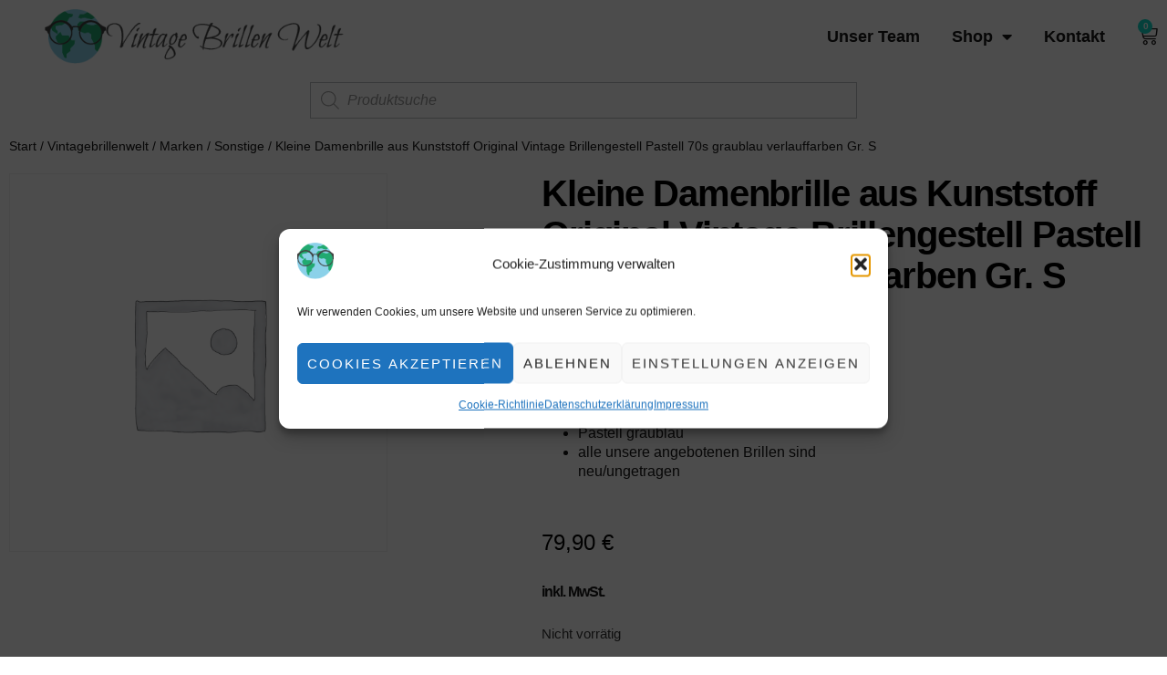

--- FILE ---
content_type: text/css
request_url: https://vintagebrillenwelt.de/wp-content/uploads/elementor/css/post-28269.css?ver=1768763293
body_size: 758
content:
.elementor-28269 .elementor-element.elementor-element-207746e4 > .elementor-container{min-height:90vh;}.elementor-28269 .elementor-element.elementor-element-385c0db9 > .elementor-widget-container{margin:0px 0px -15px 0px;}.elementor-28269 .elementor-element.elementor-element-385c0db9 .woocommerce-breadcrumb{color:var( --e-global-color-text );font-family:var( --e-global-typography-e2e0dce-font-family ), Sans-serif;font-size:var( --e-global-typography-e2e0dce-font-size );font-weight:var( --e-global-typography-e2e0dce-font-weight );line-height:var( --e-global-typography-e2e0dce-line-height );letter-spacing:var( --e-global-typography-e2e0dce-letter-spacing );}.elementor-28269 .elementor-element.elementor-element-385c0db9 .woocommerce-breadcrumb > a{color:var( --e-global-color-text );}.woocommerce .elementor-28269 .elementor-element.elementor-element-5cf51ba5 .flex-viewport:not(:last-child){margin-bottom:25px;}.woocommerce .elementor-28269 .elementor-element.elementor-element-5cf51ba5 .flex-control-thumbs li{padding-right:calc(25px / 2);padding-left:calc(25px / 2);padding-bottom:25px;}.woocommerce .elementor-28269 .elementor-element.elementor-element-5cf51ba5 .flex-control-thumbs{margin-right:calc(-25px / 2);margin-left:calc(-25px / 2);}.elementor-28269 .elementor-element.elementor-element-50821ae1 > .elementor-element-populated{padding:0% 0% 12% 20%;}.elementor-widget-woocommerce-product-title .elementor-heading-title{font-family:var( --e-global-typography-primary-font-family ), Sans-serif;font-size:var( --e-global-typography-primary-font-size );font-weight:var( --e-global-typography-primary-font-weight );line-height:var( --e-global-typography-primary-line-height );letter-spacing:var( --e-global-typography-primary-letter-spacing );color:var( --e-global-color-primary );}.elementor-28269 .elementor-element.elementor-element-922d60c > .elementor-widget-container{margin:0% 40% 0% 0%;}.woocommerce .elementor-28269 .elementor-element.elementor-element-922d60c .woocommerce-product-details__short-description{color:var( --e-global-color-text );font-family:var( --e-global-typography-text-font-family ), Sans-serif;font-size:var( --e-global-typography-text-font-size );font-weight:var( --e-global-typography-text-font-weight );line-height:var( --e-global-typography-text-line-height );letter-spacing:var( --e-global-typography-text-letter-spacing );}.woocommerce .elementor-widget-woocommerce-product-price .price{color:var( --e-global-color-primary );font-family:var( --e-global-typography-primary-font-family ), Sans-serif;font-size:var( --e-global-typography-primary-font-size );font-weight:var( --e-global-typography-primary-font-weight );line-height:var( --e-global-typography-primary-line-height );letter-spacing:var( --e-global-typography-primary-letter-spacing );}.woocommerce .elementor-28269 .elementor-element.elementor-element-55d011c6 .price{color:var( --e-global-color-primary );font-family:var( --e-global-typography-4843ef8-font-family ), Sans-serif;font-size:var( --e-global-typography-4843ef8-font-size );font-weight:var( --e-global-typography-4843ef8-font-weight );line-height:var( --e-global-typography-4843ef8-line-height );letter-spacing:var( --e-global-typography-4843ef8-letter-spacing );}.elementor-widget-woocommerce-gzd-tax-notice{color:var( --e-global-color-text );font-family:var( --e-global-typography-text-font-family ), Sans-serif;font-size:var( --e-global-typography-text-font-size );font-weight:var( --e-global-typography-text-font-weight );line-height:var( --e-global-typography-text-line-height );letter-spacing:var( --e-global-typography-text-letter-spacing );}.elementor-28269 .elementor-element.elementor-element-8d1edd0{font-size:18px;font-weight:600;line-height:15px;letter-spacing:-1px;}.elementor-widget-woocommerce-product-add-to-cart .added_to_cart{font-family:var( --e-global-typography-accent-font-family ), Sans-serif;font-size:var( --e-global-typography-accent-font-size );font-weight:var( --e-global-typography-accent-font-weight );text-transform:var( --e-global-typography-accent-text-transform );text-decoration:var( --e-global-typography-accent-text-decoration );line-height:var( --e-global-typography-accent-line-height );letter-spacing:var( --e-global-typography-accent-letter-spacing );}.elementor-28269 .elementor-element.elementor-element-5a7fe09b .cart button, .elementor-28269 .elementor-element.elementor-element-5a7fe09b .cart .button{font-family:var( --e-global-typography-accent-font-family ), Sans-serif;font-size:var( --e-global-typography-accent-font-size );font-weight:var( --e-global-typography-accent-font-weight );text-transform:var( --e-global-typography-accent-text-transform );text-decoration:var( --e-global-typography-accent-text-decoration );line-height:var( --e-global-typography-accent-line-height );letter-spacing:var( --e-global-typography-accent-letter-spacing );border-radius:0px 0px 0px 0px;padding:20px 54px 20px 054px;color:var( --e-global-color-53eecf53 );background-color:var( --e-global-color-accent );transition:all 0.2s;}.elementor-28269 .elementor-element.elementor-element-5a7fe09b .cart button:hover, .elementor-28269 .elementor-element.elementor-element-5a7fe09b .cart .button:hover{background-color:var( --e-global-color-secondary );}.elementor-28269 .elementor-element.elementor-element-5a7fe09b{--button-spacing:20px;}.elementor-28269 .elementor-element.elementor-element-5a7fe09b .quantity .qty{border-radius:0px 0px 0px 0px;padding:15px 0px 15px 15px;border-color:var( --e-global-color-cc7af80 );transition:all 0.2s;}.elementor-28269 .elementor-element.elementor-element-5a7fe09b .quantity .qty:focus{border-color:var( --e-global-color-primary );}.elementor-widget-woocommerce-product-meta .product_meta .detail-container:not(:last-child):after{border-color:var( --e-global-color-text );}.elementor-28269 .elementor-element.elementor-element-47fafa7:not(.elementor-woo-meta--view-inline) .product_meta .detail-container:not(:last-child){padding-bottom:calc(18px/2);}.elementor-28269 .elementor-element.elementor-element-47fafa7:not(.elementor-woo-meta--view-inline) .product_meta .detail-container:not(:first-child){margin-top:calc(18px/2);}.elementor-28269 .elementor-element.elementor-element-47fafa7.elementor-woo-meta--view-inline .product_meta .detail-container{margin-right:calc(18px/2);margin-left:calc(18px/2);}.elementor-28269 .elementor-element.elementor-element-47fafa7.elementor-woo-meta--view-inline .product_meta{margin-right:calc(-18px/2);margin-left:calc(-18px/2);}body:not(.rtl) .elementor-28269 .elementor-element.elementor-element-47fafa7.elementor-woo-meta--view-inline .detail-container:after{right:calc( (-18px/2) + (-1px/2) );}body:not.rtl .elementor-28269 .elementor-element.elementor-element-47fafa7.elementor-woo-meta--view-inline .detail-container:after{left:calc( (-18px/2) - (1px/2) );}.elementor-28269 .elementor-element.elementor-element-47fafa7{font-family:var( --e-global-typography-text-font-family ), Sans-serif;font-size:var( --e-global-typography-text-font-size );font-weight:var( --e-global-typography-text-font-weight );line-height:var( --e-global-typography-text-line-height );letter-spacing:var( --e-global-typography-text-letter-spacing );color:var( --e-global-color-text );}.elementor-28269 .elementor-element.elementor-element-47fafa7 a{font-family:var( --e-global-typography-text-font-family ), Sans-serif;font-size:var( --e-global-typography-text-font-size );font-weight:var( --e-global-typography-text-font-weight );line-height:var( --e-global-typography-text-line-height );letter-spacing:var( --e-global-typography-text-letter-spacing );color:var( --e-global-color-secondary );}.woocommerce .elementor-28269 .elementor-element.elementor-element-87b2b53 .woocommerce-tabs ul.wc-tabs li{border-radius:0px 0px 0 0;}.woocommerce .elementor-28269 .elementor-element.elementor-element-87b2b53 .woocommerce-tabs .woocommerce-Tabs-panel h2{font-size:0px;}.elementor-widget-heading .elementor-heading-title{font-family:var( --e-global-typography-primary-font-family ), Sans-serif;font-size:var( --e-global-typography-primary-font-size );font-weight:var( --e-global-typography-primary-font-weight );line-height:var( --e-global-typography-primary-line-height );letter-spacing:var( --e-global-typography-primary-letter-spacing );color:var( --e-global-color-primary );}.elementor-28269 .elementor-element.elementor-element-4798c0{text-align:center;}.elementor-widget-woocommerce-product-related.elementor-wc-products ul.products li.product .woocommerce-loop-product__title{color:var( --e-global-color-primary );}.elementor-widget-woocommerce-product-related.elementor-wc-products ul.products li.product .woocommerce-loop-category__title{color:var( --e-global-color-primary );}.elementor-widget-woocommerce-product-related.elementor-wc-products ul.products li.product .woocommerce-loop-product__title, .elementor-widget-woocommerce-product-related.elementor-wc-products ul.products li.product .woocommerce-loop-category__title{font-family:var( --e-global-typography-primary-font-family ), Sans-serif;font-size:var( --e-global-typography-primary-font-size );font-weight:var( --e-global-typography-primary-font-weight );line-height:var( --e-global-typography-primary-line-height );letter-spacing:var( --e-global-typography-primary-letter-spacing );}.woocommerce .elementor-widget-woocommerce-product-related.elementor-wc-products .products > h2{color:var( --e-global-color-primary );font-family:var( --e-global-typography-primary-font-family ), Sans-serif;font-size:var( --e-global-typography-primary-font-size );font-weight:var( --e-global-typography-primary-font-weight );line-height:var( --e-global-typography-primary-line-height );letter-spacing:var( --e-global-typography-primary-letter-spacing );}.elementor-widget-woocommerce-product-related.elementor-wc-products ul.products li.product .price{color:var( --e-global-color-primary );font-family:var( --e-global-typography-primary-font-family ), Sans-serif;font-size:var( --e-global-typography-primary-font-size );font-weight:var( --e-global-typography-primary-font-weight );line-height:var( --e-global-typography-primary-line-height );letter-spacing:var( --e-global-typography-primary-letter-spacing );}.elementor-widget-woocommerce-product-related.elementor-wc-products ul.products li.product .price ins{color:var( --e-global-color-primary );}.elementor-widget-woocommerce-product-related.elementor-wc-products ul.products li.product .price ins .amount{color:var( --e-global-color-primary );}.elementor-widget-woocommerce-product-related.elementor-wc-products ul.products li.product .price del{color:var( --e-global-color-primary );}.elementor-widget-woocommerce-product-related.elementor-wc-products ul.products li.product .price del .amount{color:var( --e-global-color-primary );}.elementor-widget-woocommerce-product-related.elementor-wc-products ul.products li.product .price del {font-family:var( --e-global-typography-primary-font-family ), Sans-serif;font-size:var( --e-global-typography-primary-font-size );font-weight:var( --e-global-typography-primary-font-weight );line-height:var( --e-global-typography-primary-line-height );letter-spacing:var( --e-global-typography-primary-letter-spacing );}.elementor-widget-woocommerce-product-related.elementor-wc-products ul.products li.product .button{font-family:var( --e-global-typography-accent-font-family ), Sans-serif;font-size:var( --e-global-typography-accent-font-size );font-weight:var( --e-global-typography-accent-font-weight );text-transform:var( --e-global-typography-accent-text-transform );text-decoration:var( --e-global-typography-accent-text-decoration );line-height:var( --e-global-typography-accent-line-height );letter-spacing:var( --e-global-typography-accent-letter-spacing );}.elementor-widget-woocommerce-product-related.elementor-wc-products .added_to_cart{font-family:var( --e-global-typography-accent-font-family ), Sans-serif;font-size:var( --e-global-typography-accent-font-size );font-weight:var( --e-global-typography-accent-font-weight );text-transform:var( --e-global-typography-accent-text-transform );text-decoration:var( --e-global-typography-accent-text-decoration );line-height:var( --e-global-typography-accent-line-height );letter-spacing:var( --e-global-typography-accent-letter-spacing );}.elementor-28269 .elementor-element.elementor-element-419f09af.elementor-wc-products ul.products li.product{text-align:center;}.elementor-28269 .elementor-element.elementor-element-419f09af > .elementor-widget-container{margin:4% 0% 0% 0%;}.elementor-28269 .elementor-element.elementor-element-419f09af.elementor-wc-products  ul.products{grid-column-gap:40px;grid-row-gap:100px;}.elementor-28269 .elementor-element.elementor-element-419f09af.elementor-wc-products ul.products li.product .woocommerce-loop-product__title, .elementor-28269 .elementor-element.elementor-element-419f09af.elementor-wc-products ul.products li.product .woocommerce-loop-category__title{font-family:var( --e-global-typography-secondary-font-family ), Sans-serif;font-size:var( --e-global-typography-secondary-font-size );font-weight:var( --e-global-typography-secondary-font-weight );line-height:var( --e-global-typography-secondary-line-height );letter-spacing:var( --e-global-typography-secondary-letter-spacing );}.elementor-28269 .elementor-element.elementor-element-419f09af.elementor-wc-products ul.products li.product .price{color:var( --e-global-color-primary );font-family:var( --e-global-typography-secondary-font-family ), Sans-serif;font-size:var( --e-global-typography-secondary-font-size );font-weight:var( --e-global-typography-secondary-font-weight );line-height:var( --e-global-typography-secondary-line-height );letter-spacing:var( --e-global-typography-secondary-letter-spacing );}.elementor-28269 .elementor-element.elementor-element-419f09af.elementor-wc-products ul.products li.product .price ins{color:var( --e-global-color-primary );}.elementor-28269 .elementor-element.elementor-element-419f09af.elementor-wc-products ul.products li.product .price ins .amount{color:var( --e-global-color-primary );}.elementor-28269 .elementor-element.elementor-element-419f09af.elementor-wc-products ul.products li.product .button{color:var( --e-global-color-accent );background-color:var( --e-global-color-4d17e8b );border-color:var( --e-global-color-accent );font-family:var( --e-global-typography-accent-font-family ), Sans-serif;font-size:var( --e-global-typography-accent-font-size );font-weight:var( --e-global-typography-accent-font-weight );text-transform:var( --e-global-typography-accent-text-transform );text-decoration:var( --e-global-typography-accent-text-decoration );line-height:var( --e-global-typography-accent-line-height );letter-spacing:var( --e-global-typography-accent-letter-spacing );border-style:solid;border-width:1px 1px 1px 1px;border-radius:0px 0px 0px 0px;padding:20px 70px 20px 70px;}.elementor-28269 .elementor-element.elementor-element-419f09af.elementor-wc-products ul.products li.product .button:hover{color:var( --e-global-color-secondary );border-color:var( --e-global-color-secondary );}.elementor-28269 .elementor-element.elementor-element-419f09af.elementor-wc-products ul.products li.product span.onsale{display:block;}@media(max-width:1024px){.elementor-28269 .elementor-element.elementor-element-207746e4{padding:3% 3% 0% 3%;}.elementor-28269 .elementor-element.elementor-element-385c0db9 .woocommerce-breadcrumb{font-size:var( --e-global-typography-e2e0dce-font-size );line-height:var( --e-global-typography-e2e0dce-line-height );letter-spacing:var( --e-global-typography-e2e0dce-letter-spacing );}.elementor-28269 .elementor-element.elementor-element-50821ae1 > .elementor-element-populated{padding:0% 5% 0% 5%;}.elementor-widget-woocommerce-product-title .elementor-heading-title{font-size:var( --e-global-typography-primary-font-size );line-height:var( --e-global-typography-primary-line-height );letter-spacing:var( --e-global-typography-primary-letter-spacing );}.elementor-28269 .elementor-element.elementor-element-922d60c > .elementor-widget-container{margin:0% 40% 0% 0%;}.woocommerce .elementor-28269 .elementor-element.elementor-element-922d60c .woocommerce-product-details__short-description{font-size:var( --e-global-typography-text-font-size );line-height:var( --e-global-typography-text-line-height );letter-spacing:var( --e-global-typography-text-letter-spacing );}.woocommerce .elementor-widget-woocommerce-product-price .price{font-size:var( --e-global-typography-primary-font-size );line-height:var( --e-global-typography-primary-line-height );letter-spacing:var( --e-global-typography-primary-letter-spacing );}.woocommerce .elementor-28269 .elementor-element.elementor-element-55d011c6 .price{font-size:var( --e-global-typography-4843ef8-font-size );line-height:var( --e-global-typography-4843ef8-line-height );letter-spacing:var( --e-global-typography-4843ef8-letter-spacing );}.elementor-widget-woocommerce-gzd-tax-notice{font-size:var( --e-global-typography-text-font-size );line-height:var( --e-global-typography-text-line-height );letter-spacing:var( --e-global-typography-text-letter-spacing );}.elementor-widget-woocommerce-product-add-to-cart .added_to_cart{font-size:var( --e-global-typography-accent-font-size );line-height:var( --e-global-typography-accent-line-height );letter-spacing:var( --e-global-typography-accent-letter-spacing );}.elementor-28269 .elementor-element.elementor-element-5a7fe09b .cart button, .elementor-28269 .elementor-element.elementor-element-5a7fe09b .cart .button{font-size:var( --e-global-typography-accent-font-size );line-height:var( --e-global-typography-accent-line-height );letter-spacing:var( --e-global-typography-accent-letter-spacing );}.elementor-28269 .elementor-element.elementor-element-47fafa7{font-size:var( --e-global-typography-text-font-size );line-height:var( --e-global-typography-text-line-height );letter-spacing:var( --e-global-typography-text-letter-spacing );}.elementor-28269 .elementor-element.elementor-element-47fafa7 a{font-size:var( --e-global-typography-text-font-size );line-height:var( --e-global-typography-text-line-height );letter-spacing:var( --e-global-typography-text-letter-spacing );}.elementor-28269 .elementor-element.elementor-element-62a420c2{margin-top:15%;margin-bottom:0%;padding:0% 3% 0% 3%;}.elementor-widget-heading .elementor-heading-title{font-size:var( --e-global-typography-primary-font-size );line-height:var( --e-global-typography-primary-line-height );letter-spacing:var( --e-global-typography-primary-letter-spacing );}.elementor-widget-woocommerce-product-related.elementor-wc-products ul.products li.product .woocommerce-loop-product__title, .elementor-widget-woocommerce-product-related.elementor-wc-products ul.products li.product .woocommerce-loop-category__title{font-size:var( --e-global-typography-primary-font-size );line-height:var( --e-global-typography-primary-line-height );letter-spacing:var( --e-global-typography-primary-letter-spacing );}.woocommerce .elementor-widget-woocommerce-product-related.elementor-wc-products .products > h2{font-size:var( --e-global-typography-primary-font-size );line-height:var( --e-global-typography-primary-line-height );letter-spacing:var( --e-global-typography-primary-letter-spacing );}.elementor-widget-woocommerce-product-related.elementor-wc-products ul.products li.product .price{font-size:var( --e-global-typography-primary-font-size );line-height:var( --e-global-typography-primary-line-height );letter-spacing:var( --e-global-typography-primary-letter-spacing );}.elementor-widget-woocommerce-product-related.elementor-wc-products ul.products li.product .price del {font-size:var( --e-global-typography-primary-font-size );line-height:var( --e-global-typography-primary-line-height );letter-spacing:var( --e-global-typography-primary-letter-spacing );}.elementor-widget-woocommerce-product-related.elementor-wc-products ul.products li.product .button{font-size:var( --e-global-typography-accent-font-size );line-height:var( --e-global-typography-accent-line-height );letter-spacing:var( --e-global-typography-accent-letter-spacing );}.elementor-widget-woocommerce-product-related.elementor-wc-products .added_to_cart{font-size:var( --e-global-typography-accent-font-size );line-height:var( --e-global-typography-accent-line-height );letter-spacing:var( --e-global-typography-accent-letter-spacing );}.elementor-28269 .elementor-element.elementor-element-419f09af.elementor-wc-products ul.products li.product .woocommerce-loop-product__title, .elementor-28269 .elementor-element.elementor-element-419f09af.elementor-wc-products ul.products li.product .woocommerce-loop-category__title{font-size:var( --e-global-typography-secondary-font-size );line-height:var( --e-global-typography-secondary-line-height );letter-spacing:var( --e-global-typography-secondary-letter-spacing );}.elementor-28269 .elementor-element.elementor-element-419f09af.elementor-wc-products ul.products li.product .price{font-size:var( --e-global-typography-secondary-font-size );line-height:var( --e-global-typography-secondary-line-height );letter-spacing:var( --e-global-typography-secondary-letter-spacing );}.elementor-28269 .elementor-element.elementor-element-419f09af.elementor-wc-products ul.products li.product .button{font-size:var( --e-global-typography-accent-font-size );line-height:var( --e-global-typography-accent-line-height );letter-spacing:var( --e-global-typography-accent-letter-spacing );}}@media(max-width:767px){.elementor-28269 .elementor-element.elementor-element-385c0db9 .woocommerce-breadcrumb{font-size:var( --e-global-typography-e2e0dce-font-size );line-height:var( --e-global-typography-e2e0dce-line-height );letter-spacing:var( --e-global-typography-e2e0dce-letter-spacing );}.elementor-28269 .elementor-element.elementor-element-50821ae1 > .elementor-element-populated{padding:0% 0% 0% 0%;}.elementor-widget-woocommerce-product-title .elementor-heading-title{font-size:var( --e-global-typography-primary-font-size );line-height:var( --e-global-typography-primary-line-height );letter-spacing:var( --e-global-typography-primary-letter-spacing );}.elementor-28269 .elementor-element.elementor-element-922d60c > .elementor-widget-container{margin:0px 0px 0px 0px;}.woocommerce .elementor-28269 .elementor-element.elementor-element-922d60c .woocommerce-product-details__short-description{font-size:var( --e-global-typography-text-font-size );line-height:var( --e-global-typography-text-line-height );letter-spacing:var( --e-global-typography-text-letter-spacing );}.woocommerce .elementor-widget-woocommerce-product-price .price{font-size:var( --e-global-typography-primary-font-size );line-height:var( --e-global-typography-primary-line-height );letter-spacing:var( --e-global-typography-primary-letter-spacing );}.woocommerce .elementor-28269 .elementor-element.elementor-element-55d011c6 .price{font-size:var( --e-global-typography-4843ef8-font-size );line-height:var( --e-global-typography-4843ef8-line-height );letter-spacing:var( --e-global-typography-4843ef8-letter-spacing );}.elementor-widget-woocommerce-gzd-tax-notice{font-size:var( --e-global-typography-text-font-size );line-height:var( --e-global-typography-text-line-height );letter-spacing:var( --e-global-typography-text-letter-spacing );}.elementor-28269 .elementor-element.elementor-element-8d1edd0{font-size:32px;line-height:35px;}.elementor-widget-woocommerce-product-add-to-cart .added_to_cart{font-size:var( --e-global-typography-accent-font-size );line-height:var( --e-global-typography-accent-line-height );letter-spacing:var( --e-global-typography-accent-letter-spacing );}.elementor-28269 .elementor-element.elementor-element-5a7fe09b .cart button, .elementor-28269 .elementor-element.elementor-element-5a7fe09b .cart .button{font-size:var( --e-global-typography-accent-font-size );line-height:var( --e-global-typography-accent-line-height );letter-spacing:var( --e-global-typography-accent-letter-spacing );}.elementor-28269 .elementor-element.elementor-element-47fafa7{font-size:var( --e-global-typography-text-font-size );line-height:var( --e-global-typography-text-line-height );letter-spacing:var( --e-global-typography-text-letter-spacing );}.elementor-28269 .elementor-element.elementor-element-47fafa7 a{font-size:var( --e-global-typography-text-font-size );line-height:var( --e-global-typography-text-line-height );letter-spacing:var( --e-global-typography-text-letter-spacing );}.elementor-28269 .elementor-element.elementor-element-62a420c2{margin-top:25%;margin-bottom:0%;}.elementor-widget-heading .elementor-heading-title{font-size:var( --e-global-typography-primary-font-size );line-height:var( --e-global-typography-primary-line-height );letter-spacing:var( --e-global-typography-primary-letter-spacing );}.elementor-widget-woocommerce-product-related.elementor-wc-products ul.products li.product .woocommerce-loop-product__title, .elementor-widget-woocommerce-product-related.elementor-wc-products ul.products li.product .woocommerce-loop-category__title{font-size:var( --e-global-typography-primary-font-size );line-height:var( --e-global-typography-primary-line-height );letter-spacing:var( --e-global-typography-primary-letter-spacing );}.woocommerce .elementor-widget-woocommerce-product-related.elementor-wc-products .products > h2{font-size:var( --e-global-typography-primary-font-size );line-height:var( --e-global-typography-primary-line-height );letter-spacing:var( --e-global-typography-primary-letter-spacing );}.elementor-widget-woocommerce-product-related.elementor-wc-products ul.products li.product .price{font-size:var( --e-global-typography-primary-font-size );line-height:var( --e-global-typography-primary-line-height );letter-spacing:var( --e-global-typography-primary-letter-spacing );}.elementor-widget-woocommerce-product-related.elementor-wc-products ul.products li.product .price del {font-size:var( --e-global-typography-primary-font-size );line-height:var( --e-global-typography-primary-line-height );letter-spacing:var( --e-global-typography-primary-letter-spacing );}.elementor-widget-woocommerce-product-related.elementor-wc-products ul.products li.product .button{font-size:var( --e-global-typography-accent-font-size );line-height:var( --e-global-typography-accent-line-height );letter-spacing:var( --e-global-typography-accent-letter-spacing );}.elementor-widget-woocommerce-product-related.elementor-wc-products .added_to_cart{font-size:var( --e-global-typography-accent-font-size );line-height:var( --e-global-typography-accent-line-height );letter-spacing:var( --e-global-typography-accent-letter-spacing );}.elementor-28269 .elementor-element.elementor-element-419f09af.elementor-wc-products ul.products li.product .woocommerce-loop-product__title, .elementor-28269 .elementor-element.elementor-element-419f09af.elementor-wc-products ul.products li.product .woocommerce-loop-category__title{font-size:var( --e-global-typography-secondary-font-size );line-height:var( --e-global-typography-secondary-line-height );letter-spacing:var( --e-global-typography-secondary-letter-spacing );}.elementor-28269 .elementor-element.elementor-element-419f09af.elementor-wc-products ul.products li.product .price{font-size:var( --e-global-typography-secondary-font-size );line-height:var( --e-global-typography-secondary-line-height );letter-spacing:var( --e-global-typography-secondary-letter-spacing );}.elementor-28269 .elementor-element.elementor-element-419f09af.elementor-wc-products ul.products li.product .button{font-size:var( --e-global-typography-accent-font-size );line-height:var( --e-global-typography-accent-line-height );letter-spacing:var( --e-global-typography-accent-letter-spacing );}}@media(min-width:768px){.elementor-28269 .elementor-element.elementor-element-3eb6151b{width:32.937%;}.elementor-28269 .elementor-element.elementor-element-50821ae1{width:67.063%;}}@media(max-width:1024px) and (min-width:768px){.elementor-28269 .elementor-element.elementor-element-3eb6151b{width:100%;}.elementor-28269 .elementor-element.elementor-element-50821ae1{width:100%;}}